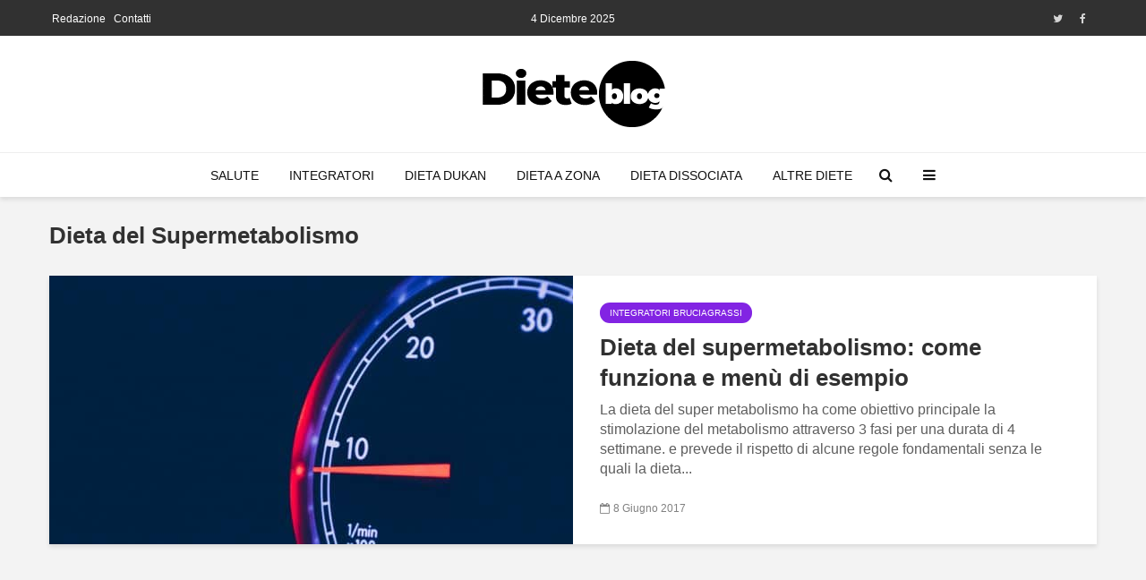

--- FILE ---
content_type: text/html; charset=utf-8
request_url: https://www.google.com/recaptcha/api2/aframe
body_size: 258
content:
<!DOCTYPE HTML><html><head><meta http-equiv="content-type" content="text/html; charset=UTF-8"></head><body><script nonce="5LGGSArnXxIfkqAxhooYEw">/** Anti-fraud and anti-abuse applications only. See google.com/recaptcha */ try{var clients={'sodar':'https://pagead2.googlesyndication.com/pagead/sodar?'};window.addEventListener("message",function(a){try{if(a.source===window.parent){var b=JSON.parse(a.data);var c=clients[b['id']];if(c){var d=document.createElement('img');d.src=c+b['params']+'&rc='+(localStorage.getItem("rc::a")?sessionStorage.getItem("rc::b"):"");window.document.body.appendChild(d);sessionStorage.setItem("rc::e",parseInt(sessionStorage.getItem("rc::e")||0)+1);localStorage.setItem("rc::h",'1764863528033');}}}catch(b){}});window.parent.postMessage("_grecaptcha_ready", "*");}catch(b){}</script></body></html>

--- FILE ---
content_type: application/javascript; charset=utf-8
request_url: https://cs.iubenda.com/cookie-solution/confs/js/10877347.js
body_size: -244
content:
_iub.csRC = { consApiKey: 'LnbG4YoWBOemDjHsHmRSFRiBiRHJwYym', showBranding: false, publicId: '9d949c8d-6db6-11ee-8bfc-5ad8d8c564c0', floatingGroup: false };
_iub.csEnabled = true;
_iub.csPurposes = [5,4,1];
_iub.cpUpd = 1615182290;
_iub.csT = 0.15;
_iub.googleConsentModeV2 = true;
_iub.totalNumberOfProviders = 4;
